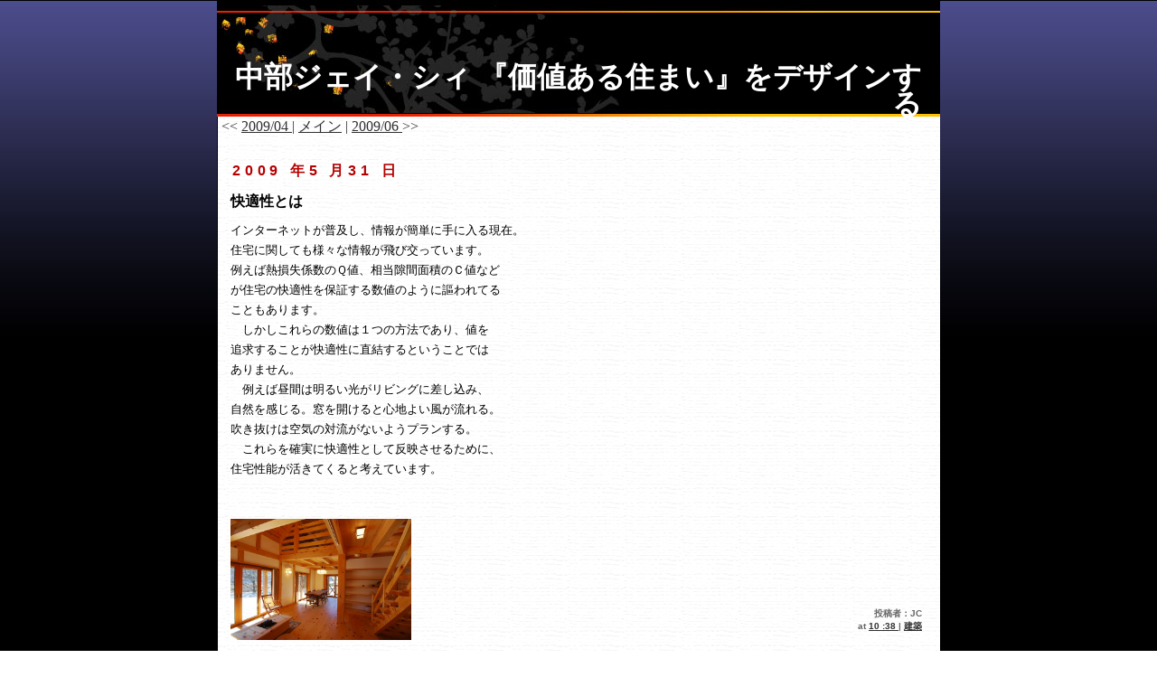

--- FILE ---
content_type: text/html
request_url: http://blog.nsk.ne.jp/chubu-jc/archive/month200905.html
body_size: 6271
content:
<!DOCTYPE html PUBLIC "-//W3C//DTD XHTML 1.0 Transitional//EN" "http://www.w3.org/TR/xhtml1/DTD/xhtml1-transitional.dtd">
<html xmlns="http://www.w3.org/1999/xhtml">
<head>
<meta http-equiv="Content-Type" content="text/html">
<title>�����W�F�C�E�V�B �w���l����Z�܂��x���f�U�C������  </title>
<link rel="stylesheet" href="../css/common.css" type="text/css">
<link rel="stylesheet" href="../css/archive_layout.css" type="text/css">
<!--
<link rel="alternate" type="application/atom+xml" title="Atom" href="atom.xml">
<link rel="alternate" type="application/rss+xml" title="RSS" href="index.rdf">
<link rel="meta" type="application/rdf+xml" title="FOAF" href="foaf.rdf">
-->
</head>
<body>
<div id="container">
<div id="banner">
<h1><a href="../index.html">�����W�F�C�E�V�B �w���l����Z�܂��x���f�U�C������  </a></h1>
<h2>�C�x���g���〈�w����𐏎����͂����܂�  </h2>
</div>
<div id="center">
<div class="content">
<div align="left">
<< <a href="month200904.html ">2009/04  </a> |
<a href="../">���C��</a>
| <a href="month200906.html ">2009/06  </a> >>
</div>
<div class="contentheader"></div>
<div class="entry">
<div class="entryheader">2009  �N5  ��31  ��</div>
<h3>���K���Ƃ�  </h3>
�C���^�[�l�b�g�����y���A��񂪊ȒP�Ɏ�ɓ��錻�݁B<br>
�Z��Ɋւ��Ă��l�X�ȏ�񂪔�ь����Ă��܂��B<br>
�Ⴆ�ΔM�����W���̂p�l�A�������Ԗʐς̂b�l�Ȃ�<br>
���Z��̉��K����ۏ؂��鐔�l�̂悤��搂��Ă�<br>
���Ƃ�����܂��B<br>
�@�����������̐��l�͂P�̕��@�ł���A�l��<br>
�ǋ����邱�Ƃ����K���ɒ�������Ƃ������Ƃł�<br>
����܂���B<br>
�@�Ⴆ�Β��Ԃ͖��邢�������r���O�ɍ������݁A<br>
���R��������B�����J����ƐS�n�悢���������B<br>
���������͋�C�̑Η����Ȃ��悤�v��������B<br>
�@�������m���ɉ��K���Ƃ��Ĕ��f�����邽�߂ɁA<br>
�Z��\�������Ă���ƍl���Ă��܂��B<br>
�@<br>
<span style="cursor:pointer;"><br>
�@<img src="../upload/1544a21dd9666869.jpg" width=200 onclick="window.open('../upload/1544a21dd9666869.jpg')" alt="�n������" align="left"/><br>
<br>
<br clear="left"></span> <br>
<p class="posted">
���e�ҁFJC  <br>
at <a href="../entry/79687.html">10  :38  </a>
| <a href="category6836.html">���z  </a>
</p>
<div class="entryfooter"></div>
<div class="contentseparater"></div>
</div>
<div class="entry">
<div class="entryheader">2009  �N5  ��26  ��</div>
<h3>����s�O���V���@�����n  </h3>
����s�̎O���V���S���ڂɂ��镪���n�ł��B<br>
�X�[�p�[��w�Z���߂��֗��ȏꏊ�ł��B<br>
���݂P���n���������ƂȂ��Ă���܂��B<br>
���̕~�n�͎O�p�`�ɋ߂��`������Ă��܂��B<br>
�����b�g�͂R�������H�ɂȂ��Ă���<br>
�J���������邱�ƁA�P�i�����̂Ŏ��͂̏Z���<br>
�������C�ɂȂ�Ȃ����A�f�G�ȕ~�n�Ȃ̂ł��B<br>
<span style="cursor:pointer;"><br>
<img src="../upload/8114a1ba42ce578c.jpg" width=200 onclick="window.open('../upload/8114a1ba42ce578c.jpg')" alt="�O���V���P" align="left"/><br>
<br clear="left"><br>
</span><br>
�����������ɂ܂���<br>
<span style="cursor:pointer;"><br>
<img src="../upload/6114a1ba44c7f0c6.jpg" width=200 onclick="window.open('../upload/6114a1ba44c7f0c6.jpg')" alt="�O���V���Q" align="left"/><br>
<br clear="left"></span><br>
�R���N���[�g�̕ǂ������A�Z�L�����e�B�[��<br>
���S�ł��B<br>
�ڂ������e�͂��A�����������B<br>
<br>
 <br>
<p class="posted">
���e�ҁFJC  <br>
at <a href="../entry/79545.html">17  :58  </a>
| <a href="category6837.html">�y�n  </a>
</p>
<div class="entryfooter"></div>
<div class="contentseparater"></div>
</div>
<div class="entry">
<div class="entryheader">2009  �N5  ��19  ��</div>
<h3>����s��Y���ɂč\�����w��I  </h3>
�T���Q�R��(�y)�Q�S(��)�̓���ԁA����s��Y���ɂ�<br>
�\�����w����J�Â������܂��B<br>
�������Ă���ł͌����Ȃ��\�������B<br>
�ʋC�w��f�M�p�l���Ȃǂ��Ђ����������B<br>
<span style="cursor:pointer;"><br>
<img src="../upload/1554a12635a84032.JPG" width=200 onclick="window.open('../upload/1554a12635a84032.JPG')" alt="��Y���\�����w��" align="left"/><br>
<br clear="left"><br>
</span><br>
<script type='text/javascript' charset='UTF-8' src='http://map.yahooapis.jp/MapsService/embedmap/V2/?lat=36.61628196&amp;lon=136.6610512&amp;sc=3&amp;mode=map&amp;pointer=on&amp;home=on&amp;s=1242719324ee92ea6ccb1c3c4c7dc76cda0755c943&amp;width=480&amp;height=360'></script><br>
<br>
 <br>
<p class="posted">
���e�ҁFJC  <br>
at <a href="../entry/79329.html">16  :47  </a>
| <a href="category6835.html">�C�x���g���  </a>
</p>
<div class="entryfooter"></div>
<div class="contentseparater"></div>
</div>
<div class="entry">
<div class="entryheader">2009  �N5  ��15  ��</div>
<h3>�����уS�R��  </h3>
�������猚�z�Ɍg���d�������Ă����X�B<br>
�肪����P���P���ɂ��ꂼ��<br>
�����v���[���g���c�������ƍl���Ă��܂��B<br>
�G�A�R���T�[�r�X�Ƃ��A�H��􂢋@�v���[���g<br>
�Ƃ����̂ł͂Ȃ��A���z���Ƃ��Ă̕��@��<br>
��点�Ă��������悤�ɂ��Ă��܂��B<br>
�݌v�S���𒆐S�ɖ��񓪂��Ђ˂���<br>
���̉ƃI���W�i���̃f�U�C�����l���܂��B<br>
������Ȃǂɗ���ꂽ���͂��ВT���Č��Ă��������I<br>
<span style="cursor:pointer;"><br>
<img src="../upload/1394a0d58b03f9bb.jpg" width=160 onclick="window.open('../upload/1394a0d58b03f9bb.jpg')" alt="�j�b�`" align="left"/><br>
<br>
<br clear="left"></span> <br>
<p class="posted">
���e�ҁFJC  <br>
at <a href="../entry/79172.html">21  :03  </a>
| <a href="category6836.html">���z  </a>
</p>
<div class="entryfooter"></div>
<div class="contentseparater"></div>
</div>
<div class="entry">
<div class="entryheader">2009  �N5  ��12  ��</div>
<h3>�n��Z��f���u������ׂ̉Ɓv  </h3>
���N�H�Ɋ����\��̍����Ȓn��Z��f���u������ׂ̉Ɓv<br>
�T�N�Ԃ̓W�����Ԓ��ɂ͏Z�܂��̏ȃG�l��G�R�Ɋւ���<br>
�Z�~�i�[���J�Â���ȂǕ��L���^�p���Ă����܂��B<br>
<span style="cursor:pointer;"><br>
<img src="../upload/2084a0923004c6b3.jpg" width="200" onclick="window.open('../upload/2084a0923004c6b3.jpg')" alt="������ׂ̉�" align="left"/><br>
<br>
<br clear="left"></span> <br>
<p class="posted">
���e�ҁFJC  <br>
at <a href="../entry/79070.html">16  :50  </a>
| <a href="category6835.html">�C�x���g���  </a>
</p>
<div class="entryfooter"></div>
</div>
<div class="contentfooter"></div>
<div align="right">
<< <a href="month200904.html ">2009/04  </a> |
<a href="../">���C��</a>
| <a href="month200906.html ">2009/06  </a> >>
</div>
<div align="right">��<a href="#">���̃y�[�W�̃g�b�v��</a></div>
</div>
</div>
<div style="clear: both;">&#160;</div>
<div id="footer"></div>
</div>
</body>
</html>


--- FILE ---
content_type: text/html;charset=utf-8
request_url: http://map.yahooapis.jp/MapsService/embedmap/V2/?lat=36.61628196&lon=136.6610512&sc=3&mode=map&pointer=on&home=on&s=1242719324ee92ea6ccb1c3c4c7dc76cda0755c943&width=480&height=360
body_size: 641
content:
       document.write("     <body style='margin: 0'>       <div style='position: relative; width: 480px; height: 360px'  id='168df975bd26ba32690980a00230791237f05bd6259f5d01669d446668df81eb'>       </div>     </body>");
      
  (()=>{let o=!1,n=!1;const t=document.getElementById("168df975bd26ba32690980a00230791237f05bd6259f5d01669d446668df81eb");const l=()=>{let e;n&&!o&&((e=document.createElement("iframe")).src="https://map.yahoo.co.jp/embedmap/V2/embedmap?lat=36.61628196&lon=136.6610512&sc=3&mode=map&pointer=on&home=on&s=1242719324ee92ea6ccb1c3c4c7dc76cda0755c943&width=480&height=360",e.style="position: absolute; top: 0; left: 0; width: 100%; height: 100%; border: 0",e.title="Yahoo!マップ",e.loading="lazy",t.appendChild(e),o=!0)};let e=null;document.addEventListener("scroll",()=>{null!==e&&clearTimeout(e),e=setTimeout(()=>{n&&l()},500)},!1);new IntersectionObserver((e,t)=>{e.forEach(e=>{n=e.isIntersecting,o||l()})},{rootMargin:"0px 0px -10% 0px"}).observe(t)})();
  

--- FILE ---
content_type: text/css
request_url: http://blog.nsk.ne.jp/chubu-jc/css/common.css
body_size: 7124
content:
/* bodyの設定 */
body {
	padding: 0px;
	margin: 0px 0px 0px 0px;
	text-align: center;
	background-color: #000000;
	background:url(../img/bg02.jpg) repeat-x;
	}

/* リンクカラー設定 */
	a {text-decoration: underline;}
	a:link {color: #313131;}
	a:visited {color: #313131;}
	a:active {color: #313131;}
	a:hover {color: #666666;}

/* 見出し用タグの設定 */
h1, h2, h3 {
	margin: 0px;
	padding: 0px;
	font-weight: normal;
	}

/* ブログ全体のサイズなどの設定 */
#container {
	margin-right: auto;
	margin-left: auto;
	padding: 0px;
	width: 800px;
	background:url(../img/bg.gif) repeat-y;
	text-align: left;
	line-height: 140%;
	}

/* バナー部分の枠設定 */
#banner {
	height: 129px;
	/* border: 1px dotted #666666; */
	/* background-color: #FF9900; */
	background:url(../img/banner_back.jpg) no-repeat left center;
	color: #000000;
	font-family: 'MS PGothic', 'Hiragino Kaku Gothic Pro W3', Osaka, sans-serif;
	text-align: right;
	}

/* バナー部分のタイトルの色と装飾 */
#banner a {
	color: #FFFFFF;
	text-decoration: none;
	}

/* バナー部分のタイトルのサイズなど */
#banner h1 {
	padding: 70px 20px 0px 0px;
	color: #FFFFFF;
	font-size: xx-large;
	font-weight: bold;      
	line-height:30px;   
	}
	
/* バナー部分のサブタイトル設定 */
#banner h2 {
	padding: 0px 20px 0px 0px;
	color: #FFFFFF;
	font-size: small;
	}

/* コンテンツブロック部分の枠設定 */
.content {
	margin-left: none;
	margin-right: auto;
	padding: 0px 5px 0px 5px;
	border: none;
	/*background-color: #FFFFFF; */
	color: #333333;
	}


/* コンテンツヘッダー設定 */
.contentheader {
	margin-top: 10px;
	margin-bottom: 5px;
	padding: 0px 0px 0px 0px;
	height: 0px;
	/* background:url(../img/contentheader.gif) repeat left center; */
	color: #333333;
	font-family: 'MS PGothic', 'Hiragino Kaku Gothic Pro W3', Osaka, sans-serif;
	font-size: small;
	}


/* コンテンツセパレーター設定 */
.contentseparater{
	margin-top: 10px;
	margin-bottom: 10px;
	padding: 0px 0px 0px 0px;
	height: 0px;
	/* background:url(../img/contentseparater.gif) repeat left center; */
	color: #333333;
	font-family: 'MS PGothic', 'Hiragino Kaku Gothic Pro W3', Osaka, sans-serif;
	font-size: small;
	}

/* ページ中央部分のフッター設定 */
.contentfooter{
	margin-top: 5px;
	margin-bottom: 10px;
	padding: 0px 0px 0px 0px;
	height: 0px;
	/* background:url(../img/contentfooter.gif) repeat left center; */
	color: #333333;
	font-family: 'MS PGothic', 'Hiragino Kaku Gothic Pro W3', Osaka, sans-serif;
	font-size: small;
	}


/* エントリブロックの設定 */
.entry {
	margin-left: none;
	margin-right: none;
	padding: 15px 10px 5px 10px;
	border: none;
	/*background-color: #FFFFFF; */
	color: #000000;
	font-family: 'MS PGothic', 'Hiragino Kaku Gothic Pro W3', Osaka, sans-serif;
	font-size: small;
	}


/* エントリヘッダー設定 */
.entryheader {
	margin-bottom: 10px;
	padding: 2px;
	/* border-bottom: 1px solid #FFFFFF; サイドバータイトルの下線 */
	/* background-color: #99ccff; サイドバータイトルの背景 */
	color: #B50000;
	font-family: 'MS PGothic', 'Hiragino Kaku Gothic Pro W3', Osaka, sans-serif;
	font-size: medium;
	text-align: left;
	font-weight: bold;
	text-transform: uppercase;
	letter-spacing: .3em;
	}


/* エントリセパレータ設定 */
.entryseparater{
	margin-top: 0px;
	margin-bottom: 15px;
	padding: 0px 0px 0px 0px;
	height: 15px;
	border-bottom: 1px dashed #999999;
	}
	
/* エントリフッターフッター */
.entryfooter{
	margin-top: 0px;
	margin-bottom: 15px;
	padding: 0px 0px 0px 0px;
	height: 15px;
	border-bottom: 0px solid #999999;
	}
	
/* エントリ本文の設定<p>タグ */
.entry  p {
	margin-bottom: 10px;
	color: #000000;
	font-family: 'MS PGothic', 'Hiragino Kaku Gothic Pro W3', Osaka, sans-serif;
	font-size: x-small;
	font-weight: normal;
	text-align: left;
	line-height: 150%;
	}
	
/* エントリ本文の設定引用タグ*/
.entry  blockquote {
	line-height: 150%;
	}

/* エントリ本文の設定<li>タグ */
.entry  li {
	line-height: 150%;
	}
	
/* エントリ日付設定 */
.entry  h2 {
	margin-bottom: 10px;
	color: #666666;
	font-family: 'MS PGothic', 'Hiragino Kaku Gothic Pro W3', Osaka, sans-serif;
	font-size: medium;
	font-weight: bold;
	text-align: left;
	}

/* エントリタイトル設定 */
.entry  h3 {
	margin-bottom: 10px;
	color: #000000;
	font-family: 'MS PGothic', 'Hiragino Kaku Gothic Pro W3', Osaka, sans-serif;
	font-size: medium;
	font-weight: bold;
	text-align: left;
	}

/* エントリ情報設定 */
.entry  p.posted {
	margin-bottom: 15px;
	color: #666666;
	font-family: 'MS PGothic', 'Hiragino Kaku Gothic Pro W3', Osaka, sans-serif;
	font-size: x-small;
	font-weight: bold;
	text-align: right;
	line-height: normal;
	}
	

/* サイドバーとフリーエリアの枠設定 */
.sidebar , .freearea{
	margin-top: 20px;
	margin-bottom: 10px;
	margin-left: 5px;
	margin-right: 5px;
	padding: 0px 0px 0px 0px;
	border: 1px dotted #CACACA; /* サイドバーのボーダー設定 */
	background-color: #F0EFF4;
	}

/* サイドバータイトルとフリーエリアタイトル設定 */
.sidebar h2 , .freetitle{
	padding: 3px;
	/* border-bottom: 0px solid #999999; サイドバータイトルの下線 */
	/* background-color: #99ccff; サイドバータイトルの背景 */
	color: #7F7F7F;
	font-family: 'MS PGothic', 'Hiragino Kaku Gothic Pro W3', Osaka, sans-serif;
	font-size: small;
	text-align: center;
	font-weight: bold;
	text-transform: uppercase;
	letter-spacing: .1em;
	}

/* サイドバー小項目の配置 */
.sidebar ul {
	margin: 0px;
	margin-bottom: 10px;
	padding-left: 5px;
	}

/* サイドバー小項目の設定 */
.sidebar li {
	margin-top: 10px;
	color: #313131;
	font-family: 'MS PGothic', 'Hiragino Kaku Gothic Pro W3', Osaka, sans-serif;
	font-size: small;
	text-align: left;
	line-height: 120%;
	list-style-type: none;
	}

/* サイドバー内画像の枠 */
.sidebar img {
	border: 1px solid #666666;
	margin-bottom: 5px;
	}

/* サイドバー内リンク設定 */
.link-note {
	margin-bottom: 15px;
	padding: 3px;
	font-family: 'MS PGothic', 'Hiragino Kaku Gothic Pro W3', Osaka, sans-serif;
	font-size: small;
	text-align: left;
	line-height: 150%;
	}


/* プロフィール写真の配置 */
.photo {
	margin-bottom: 5px;
	text-align: center;
	}

/* プロフィール写真の枠 */
.photo img {
	border: 0px solid #666666;
	}


#powered {
	margin-top: 50px;
	color: #333333;
	font-family: 'MS PGothic', 'Hiragino Kaku Gothic Pro W3', Osaka, sans-serif;
	font-size: small;
	text-align: left;
	line-height: 150%;
	}



/* コメント設定 */
#comment-data {
	float: left;
	margin-right: 15px;
	padding-right: 15px;
	width: 180px;
	border-right: 1px dashed #999999;
	text-align: left;
	}
	
/* ページ最下部フッターの枠設定 */
#footer {
	height: 38px;
	/* border: 1px dotted #666666; */
	/* background-color: #FF9900; */
	background:url(../img/footer.jpg) no-repeat center center;
	color: #FFFFFF;
	font-family: 'MS PGothic', 'Hiragino Kaku Gothic Pro W3', Osaka, sans-serif;
	text-align: left;
	}


textarea[id="comment-text"] {
	font-family: "Hiragino Kaku Gothic Pro W3", "Osaka", "MS PGothic", "MS PMincho", "Hiragino Mincho Pro W3", "Trebuchet MS", Trebuchet, verdana, arial, sans-serif;
	width: 80%;
	}

textarea.comment-text {
	font-family: "Hiragino Kaku Gothic Pro W3", "Osaka", "MS PGothic", "MS PMincho", "Hiragino Mincho Pro W3", "Trebuchet MS", Trebuchet, verdana, arial, sans-serif;
	}

--- FILE ---
content_type: text/css
request_url: http://blog.nsk.ne.jp/chubu-jc/css/archive_layout.css
body_size: 233
content:
/* ･ﾚ｡ｼ･ｸﾃ豎鉑ｬ､ﾎﾏﾈﾀﾟﾄ� */
#center {
	float: center;
	width: 795px;
	overflow: hidden;
	border-top: none;
	border-left:none;
	border-right: none;
	border-bottom: none;
	padding: 0px 0px 0px 0px;
	/* background-color: #FFFFFF; */
	}